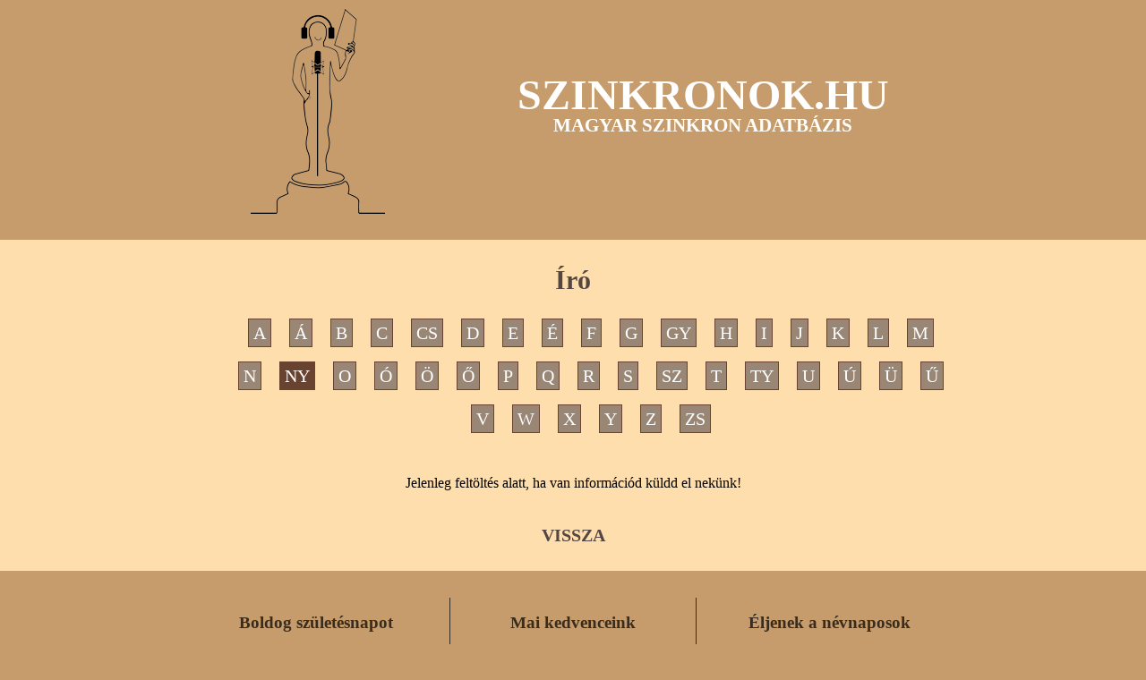

--- FILE ---
content_type: text/html; charset=ISO-8859-2
request_url: https://szinkronok.hu/?module=movies&action=list&category=iro&letter=NY
body_size: 7721
content:
<!DOCTYPE HTML>
<head>
	<meta http-equiv="content-type" content="text/html" />
    <meta charset="latin2"/>	
    <meta name="author" content="magyarszinkron.hu" />
	<title>Szinkronok.hu</title>
    <link href='https://fonts.googleapis.com/css?family=Open+Sans&subset=latin,latin-ext' rel='stylesheet' type='text/css'>    
    <link rel="stylesheet" href="2021/css/site2021.css"/>        
    <link rel="stylesheet" href="2021/fancybox/source/jquery.fancybox.css?v=2.1.5" type="text/css" media="screen" />
    <script src="//code.jquery.com/jquery-1.11.3.min.js"></script>
    <script src="//code.jquery.com/jquery-migrate-1.2.1.min.js"></script>    
    <script type="text/javascript" src="2021/fancybox/source/jquery.fancybox.pack.js?v=2.1.5"></script>
    <script type="text/javascript" src="2021/js/site.js"></script>
    <script type="text/javascript" src="/jsutils/nameday.js"></script>
    

<!-- Global site tag (gtag.js) - Google Analytics -->
<script async src="https://www.googletagmanager.com/gtag/js?id=G-J5YKWRCSMQ"></script>
<script>
  window.dataLayer = window.dataLayer || [];
  function gtag(){dataLayer.push(arguments);}
  gtag('js', new Date());

  gtag('config', 'G-J5YKWRCSMQ');
</script>



</head>

<body>

		<header>
			<div class="container">
				<div class="grid">
					<div><a href="/"><img src="2021/css/logo.png" alt="logo"></a></div>
					<div>
						<h1>SZINKRONOK.HU</h1>
						<h2>MAGYAR SZINKRON ADATBÁZIS</h2>
					</div>	
				</div>
			</div>			
		</header>
		<section id="main">
			<div class="container">

                    <h1 class="ftitle">Író</h1>				
    <ul class="letters clearfix">       
					<li><a href="?module=movies&action=list&category=iro&letter=A">A</a></li>
					<li><a href="?module=movies&action=list&category=iro&letter=Á">Á</a></li>
					<li><a href="?module=movies&action=list&category=iro&letter=B">B</a></li>
					<li><a href="?module=movies&action=list&category=iro&letter=C">C</a></li>
					<li><a href="?module=movies&action=list&category=iro&letter=CS">CS</a></li>
					<li><a href="?module=movies&action=list&category=iro&letter=D">D</a></li>
					<li><a href="?module=movies&action=list&category=iro&letter=E">E</a></li>
					<li><a href="?module=movies&action=list&category=iro&letter=É">É</a></li>
					<li><a href="?module=movies&action=list&category=iro&letter=F">F</a></li>
					<li><a href="?module=movies&action=list&category=iro&letter=G">G</a></li>
					<li><a href="?module=movies&action=list&category=iro&letter=GY">GY</a></li>
					<li><a href="?module=movies&action=list&category=iro&letter=H">H</a></li>
					<li><a href="?module=movies&action=list&category=iro&letter=I">I</a></li>
					<li><a href="?module=movies&action=list&category=iro&letter=J">J</a></li>
					<li><a href="?module=movies&action=list&category=iro&letter=K">K</a></li>
					<li><a href="?module=movies&action=list&category=iro&letter=L">L</a></li>
					<li><a href="?module=movies&action=list&category=iro&letter=M">M</a></li>
					<li><a href="?module=movies&action=list&category=iro&letter=N">N</a></li>
					<li class="sel"><a href="?module=movies&action=list&category=iro&letter=NY">NY</a></li>
					<li><a href="?module=movies&action=list&category=iro&letter=O">O</a></li>
					<li><a href="?module=movies&action=list&category=iro&letter=Ó">Ó</a></li>
					<li><a href="?module=movies&action=list&category=iro&letter=Ö">Ö</a></li>
					<li><a href="?module=movies&action=list&category=iro&letter=Ő">Ő</a></li>
					<li><a href="?module=movies&action=list&category=iro&letter=P">P</a></li>
					<li><a href="?module=movies&action=list&category=iro&letter=Q">Q</a></li>
					<li><a href="?module=movies&action=list&category=iro&letter=R">R</a></li>
					<li><a href="?module=movies&action=list&category=iro&letter=S">S</a></li>
					<li><a href="?module=movies&action=list&category=iro&letter=SZ">SZ</a></li>
					<li><a href="?module=movies&action=list&category=iro&letter=T">T</a></li>
					<li><a href="?module=movies&action=list&category=iro&letter=TY">TY</a></li>
					<li><a href="?module=movies&action=list&category=iro&letter=U">U</a></li>
					<li><a href="?module=movies&action=list&category=iro&letter=Ú">Ú</a></li>
					<li><a href="?module=movies&action=list&category=iro&letter=Ü">Ü</a></li>
					<li><a href="?module=movies&action=list&category=iro&letter=Ű">Ű</a></li>
					<li><a href="?module=movies&action=list&category=iro&letter=V">V</a></li>
					<li><a href="?module=movies&action=list&category=iro&letter=W">W</a></li>
					<li><a href="?module=movies&action=list&category=iro&letter=X">X</a></li>
					<li><a href="?module=movies&action=list&category=iro&letter=Y">Y</a></li>
					<li><a href="?module=movies&action=list&category=iro&letter=Z">Z</a></li>
					<li><a href="?module=movies&action=list&category=iro&letter=ZS">ZS</a></li>
			</ul>	
    
    

    <div>
        
        <ul class="mpdata">        			
    
    	               
        </ul>
        
        <ul class="mdata">        
			            
        </ul>            
            
        			 <div class="info">Jelenleg feltöltés alatt, ha van információd küldd el nekünk!</div>
		    
        <a class="back" href="javascript:history.back();">VISSZA</a>
    
    </div>
			





                
			</div>
		</section>

		<footer class="container grid">

			<div class="col">
				<h3>Boldog születésnapot</h3>

                    <ul id="movies_birthdays">    
                    <li>            
                <a href="?module=movies&action=showperson&mpid=22052" title="Börcsök Enikő">Börcsök Enikő</a>
            </li>
                    <li>            
                <a href="?module=movies&action=showperson&mpid=14716" title="Farády István">Farády István</a>
            </li>
                    <li>            
                <a href="?module=movies&action=showperson&mpid=1463" title="Ifj. Morassi László">Ifj. Morassi László</a>
            </li>
                    <li>            
                <a href="?module=movies&action=showperson&mpid=9443" title="Kern András">Kern András</a>
            </li>
                    <li>            
                <a href="?module=movies&action=showperson&mpid=235" title="Szvetlov Balázs">Szvetlov Balázs</a>
            </li>
            </ul>


			</div>

			<div class="col">
				<h3>Mai kedvenceink</h3>

                    <ul id="random_movies">    
                    <li>            
                <a href="?module=movies&action=show&moid=38707">CSIRKE ÉS AMERIKAI SAJTTORTA</a>
            </li>
                    <li>            
                <a href="?module=movies&action=show&moid=38757">A MARCHE TARTOMÁNY</a>
            </li>
                    <li>            
                <a href="?module=movies&action=show&moid=48929">MÁRCIUS</a>
            </li>
                    <li>            
                <a href="?module=movies&action=show&moid=67535">Urán</a>
            </li>
                    <li>            
                <a href="?module=movies&action=show&moid=38679">TÉLI ZÖLDSÉGEK</a>
            </li>
            </ul>



							</div>

			<div class="col">
				<h3>Éljenek a névnaposok</h3>

                  <ul id="movies_namedays">
            <li>
            <a href="?module=movies&action=showperson&mpid=9752" title="Csűrös Karola">Csűrös Karola</a>
        </li>
      </ul>


			</div>

		</footer>

		<div id="impressum">
			SZINKRONOK.HU - a Magyarszinkron.hu adatbázisa <br>
			Kapcsolat és információ: <span><a href="mailto:adat@szinkronok.hu" style="color:whitesmoke">adat@szinkronok.hu</a></span><br>
			&copy; - Minden jog fenntartva - 2021.
		</div>


</body>
</html>